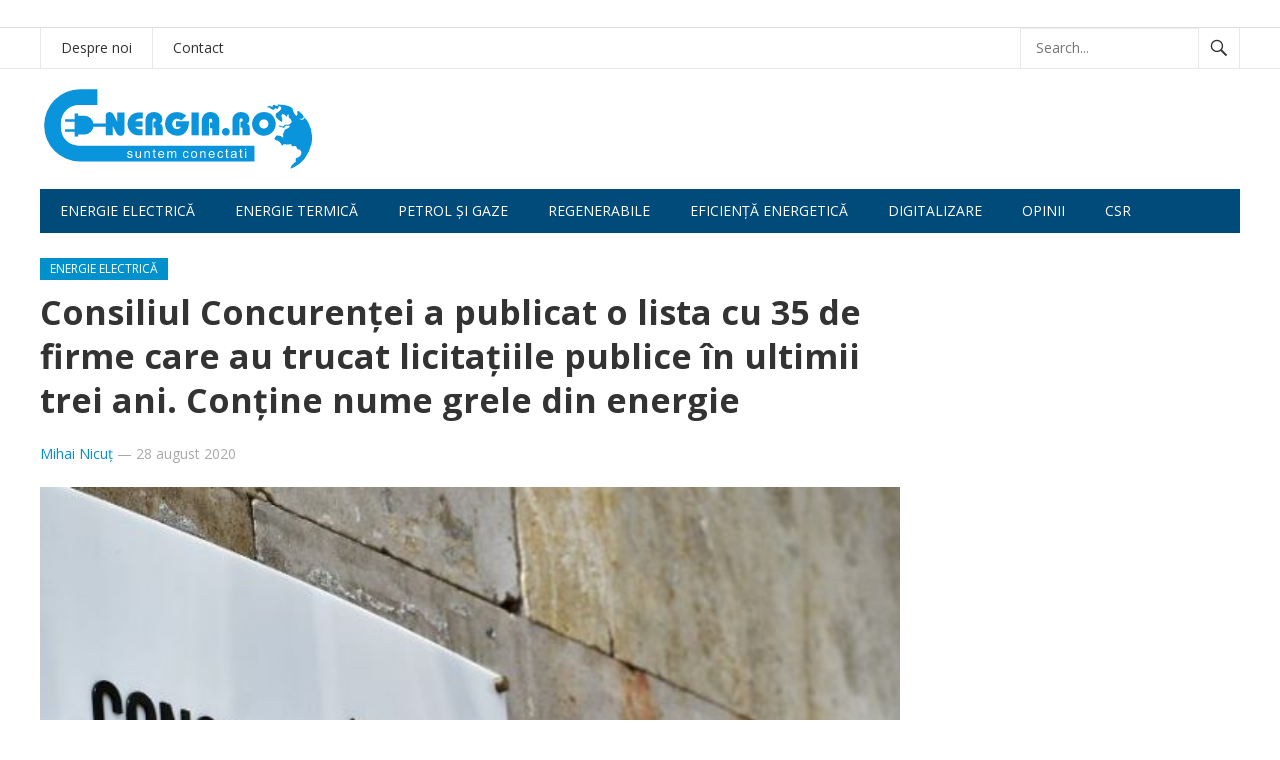

--- FILE ---
content_type: text/html; charset=UTF-8
request_url: https://e-nergia.ro/consiliul-concurentei-a-publicat-o-lista-cu-35-de-firme-care-au-trucat-licitatiile-publice-in-ultimii-trei-ani-contine-nume-grele-din-energie
body_size: 10336
content:
<!DOCTYPE html>
<html lang="ro-RO">
<head>
<meta charset="UTF-8">
<meta name="viewport" content="width=device-width, initial-scale=1">
<meta http-equiv="X-UA-Compatible" content="IE=edge">
<meta name="HandheldFriendly" content="true">
<link rel="profile" href="https://gmpg.org/xfn/11">

<link rel="canonical" href="https://e-nergia.ro/consiliul-concurentei-a-publicat-o-lista-cu-35-de-firme-care-au-trucat-licitatiile-publice-in-ultimii-trei-ani-contine-nume-grele-din-energie">
<link href="https://fonts.googleapis.com/css?family=Open+Sans:400,400i,700" rel="stylesheet">
	
<script async src="https://securepubads.g.doubleclick.net/tag/js/gpt.js"></script>

<script>
  window.googletag = window.googletag || {cmd: []};

  googletag.cmd.push(function() {

var billboardsizes = googletag.sizeMapping().addSize([1000, 600], [[970,250],[900,200],[728,90]]).addSize([0, 0], [[300, 251],[300,150],[300,100]]).build();

googletag.defineSlot('/96038750/E-nergia/Billboard_E-nergia', [[300, 251], [900, 200], [970, 250], [728, 90]], 'div-gpt-ad-1687446678924-0').defineSizeMapping(billboardsizes).addService(googletag.pubads());

    googletag.pubads().enableSingleRequest();

    googletag.pubads().collapseEmptyDivs();

    googletag.enableServices();

  });
</script>
	
	
	
<title>Consiliul Concurenţei a publicat o lista cu 35 de firme care au trucat licitaţiile publice în ultimii trei ani. Conține nume grele din energie &#8211; e-nergia</title>
<meta name='robots' content='max-image-preview:large' />
	<style>img:is([sizes="auto" i], [sizes^="auto," i]) { contain-intrinsic-size: 3000px 1500px }</style>
	<link rel="alternate" type="application/rss+xml" title="e-nergia &raquo; Flux" href="https://e-nergia.ro/feed" />
<script type="text/javascript">
/* <![CDATA[ */
window._wpemojiSettings = {"baseUrl":"https:\/\/s.w.org\/images\/core\/emoji\/16.0.1\/72x72\/","ext":".png","svgUrl":"https:\/\/s.w.org\/images\/core\/emoji\/16.0.1\/svg\/","svgExt":".svg","source":{"concatemoji":"https:\/\/e-nergia.ro\/wp-includes\/js\/wp-emoji-release.min.js?ver=6.8.3"}};
/*! This file is auto-generated */
!function(s,n){var o,i,e;function c(e){try{var t={supportTests:e,timestamp:(new Date).valueOf()};sessionStorage.setItem(o,JSON.stringify(t))}catch(e){}}function p(e,t,n){e.clearRect(0,0,e.canvas.width,e.canvas.height),e.fillText(t,0,0);var t=new Uint32Array(e.getImageData(0,0,e.canvas.width,e.canvas.height).data),a=(e.clearRect(0,0,e.canvas.width,e.canvas.height),e.fillText(n,0,0),new Uint32Array(e.getImageData(0,0,e.canvas.width,e.canvas.height).data));return t.every(function(e,t){return e===a[t]})}function u(e,t){e.clearRect(0,0,e.canvas.width,e.canvas.height),e.fillText(t,0,0);for(var n=e.getImageData(16,16,1,1),a=0;a<n.data.length;a++)if(0!==n.data[a])return!1;return!0}function f(e,t,n,a){switch(t){case"flag":return n(e,"\ud83c\udff3\ufe0f\u200d\u26a7\ufe0f","\ud83c\udff3\ufe0f\u200b\u26a7\ufe0f")?!1:!n(e,"\ud83c\udde8\ud83c\uddf6","\ud83c\udde8\u200b\ud83c\uddf6")&&!n(e,"\ud83c\udff4\udb40\udc67\udb40\udc62\udb40\udc65\udb40\udc6e\udb40\udc67\udb40\udc7f","\ud83c\udff4\u200b\udb40\udc67\u200b\udb40\udc62\u200b\udb40\udc65\u200b\udb40\udc6e\u200b\udb40\udc67\u200b\udb40\udc7f");case"emoji":return!a(e,"\ud83e\udedf")}return!1}function g(e,t,n,a){var r="undefined"!=typeof WorkerGlobalScope&&self instanceof WorkerGlobalScope?new OffscreenCanvas(300,150):s.createElement("canvas"),o=r.getContext("2d",{willReadFrequently:!0}),i=(o.textBaseline="top",o.font="600 32px Arial",{});return e.forEach(function(e){i[e]=t(o,e,n,a)}),i}function t(e){var t=s.createElement("script");t.src=e,t.defer=!0,s.head.appendChild(t)}"undefined"!=typeof Promise&&(o="wpEmojiSettingsSupports",i=["flag","emoji"],n.supports={everything:!0,everythingExceptFlag:!0},e=new Promise(function(e){s.addEventListener("DOMContentLoaded",e,{once:!0})}),new Promise(function(t){var n=function(){try{var e=JSON.parse(sessionStorage.getItem(o));if("object"==typeof e&&"number"==typeof e.timestamp&&(new Date).valueOf()<e.timestamp+604800&&"object"==typeof e.supportTests)return e.supportTests}catch(e){}return null}();if(!n){if("undefined"!=typeof Worker&&"undefined"!=typeof OffscreenCanvas&&"undefined"!=typeof URL&&URL.createObjectURL&&"undefined"!=typeof Blob)try{var e="postMessage("+g.toString()+"("+[JSON.stringify(i),f.toString(),p.toString(),u.toString()].join(",")+"));",a=new Blob([e],{type:"text/javascript"}),r=new Worker(URL.createObjectURL(a),{name:"wpTestEmojiSupports"});return void(r.onmessage=function(e){c(n=e.data),r.terminate(),t(n)})}catch(e){}c(n=g(i,f,p,u))}t(n)}).then(function(e){for(var t in e)n.supports[t]=e[t],n.supports.everything=n.supports.everything&&n.supports[t],"flag"!==t&&(n.supports.everythingExceptFlag=n.supports.everythingExceptFlag&&n.supports[t]);n.supports.everythingExceptFlag=n.supports.everythingExceptFlag&&!n.supports.flag,n.DOMReady=!1,n.readyCallback=function(){n.DOMReady=!0}}).then(function(){return e}).then(function(){var e;n.supports.everything||(n.readyCallback(),(e=n.source||{}).concatemoji?t(e.concatemoji):e.wpemoji&&e.twemoji&&(t(e.twemoji),t(e.wpemoji)))}))}((window,document),window._wpemojiSettings);
/* ]]> */
</script>
<style id='wp-emoji-styles-inline-css' type='text/css'>

	img.wp-smiley, img.emoji {
		display: inline !important;
		border: none !important;
		box-shadow: none !important;
		height: 1em !important;
		width: 1em !important;
		margin: 0 0.07em !important;
		vertical-align: -0.1em !important;
		background: none !important;
		padding: 0 !important;
	}
</style>
<link rel='stylesheet' id='wp-block-library-css' href='https://e-nergia.ro/wp-includes/css/dist/block-library/style.min.css?ver=6.8.3' type='text/css' media='all' />
<style id='classic-theme-styles-inline-css' type='text/css'>
/*! This file is auto-generated */
.wp-block-button__link{color:#fff;background-color:#32373c;border-radius:9999px;box-shadow:none;text-decoration:none;padding:calc(.667em + 2px) calc(1.333em + 2px);font-size:1.125em}.wp-block-file__button{background:#32373c;color:#fff;text-decoration:none}
</style>
<style id='global-styles-inline-css' type='text/css'>
:root{--wp--preset--aspect-ratio--square: 1;--wp--preset--aspect-ratio--4-3: 4/3;--wp--preset--aspect-ratio--3-4: 3/4;--wp--preset--aspect-ratio--3-2: 3/2;--wp--preset--aspect-ratio--2-3: 2/3;--wp--preset--aspect-ratio--16-9: 16/9;--wp--preset--aspect-ratio--9-16: 9/16;--wp--preset--color--black: #000000;--wp--preset--color--cyan-bluish-gray: #abb8c3;--wp--preset--color--white: #ffffff;--wp--preset--color--pale-pink: #f78da7;--wp--preset--color--vivid-red: #cf2e2e;--wp--preset--color--luminous-vivid-orange: #ff6900;--wp--preset--color--luminous-vivid-amber: #fcb900;--wp--preset--color--light-green-cyan: #7bdcb5;--wp--preset--color--vivid-green-cyan: #00d084;--wp--preset--color--pale-cyan-blue: #8ed1fc;--wp--preset--color--vivid-cyan-blue: #0693e3;--wp--preset--color--vivid-purple: #9b51e0;--wp--preset--gradient--vivid-cyan-blue-to-vivid-purple: linear-gradient(135deg,rgba(6,147,227,1) 0%,rgb(155,81,224) 100%);--wp--preset--gradient--light-green-cyan-to-vivid-green-cyan: linear-gradient(135deg,rgb(122,220,180) 0%,rgb(0,208,130) 100%);--wp--preset--gradient--luminous-vivid-amber-to-luminous-vivid-orange: linear-gradient(135deg,rgba(252,185,0,1) 0%,rgba(255,105,0,1) 100%);--wp--preset--gradient--luminous-vivid-orange-to-vivid-red: linear-gradient(135deg,rgba(255,105,0,1) 0%,rgb(207,46,46) 100%);--wp--preset--gradient--very-light-gray-to-cyan-bluish-gray: linear-gradient(135deg,rgb(238,238,238) 0%,rgb(169,184,195) 100%);--wp--preset--gradient--cool-to-warm-spectrum: linear-gradient(135deg,rgb(74,234,220) 0%,rgb(151,120,209) 20%,rgb(207,42,186) 40%,rgb(238,44,130) 60%,rgb(251,105,98) 80%,rgb(254,248,76) 100%);--wp--preset--gradient--blush-light-purple: linear-gradient(135deg,rgb(255,206,236) 0%,rgb(152,150,240) 100%);--wp--preset--gradient--blush-bordeaux: linear-gradient(135deg,rgb(254,205,165) 0%,rgb(254,45,45) 50%,rgb(107,0,62) 100%);--wp--preset--gradient--luminous-dusk: linear-gradient(135deg,rgb(255,203,112) 0%,rgb(199,81,192) 50%,rgb(65,88,208) 100%);--wp--preset--gradient--pale-ocean: linear-gradient(135deg,rgb(255,245,203) 0%,rgb(182,227,212) 50%,rgb(51,167,181) 100%);--wp--preset--gradient--electric-grass: linear-gradient(135deg,rgb(202,248,128) 0%,rgb(113,206,126) 100%);--wp--preset--gradient--midnight: linear-gradient(135deg,rgb(2,3,129) 0%,rgb(40,116,252) 100%);--wp--preset--font-size--small: 13px;--wp--preset--font-size--medium: 20px;--wp--preset--font-size--large: 36px;--wp--preset--font-size--x-large: 42px;--wp--preset--spacing--20: 0.44rem;--wp--preset--spacing--30: 0.67rem;--wp--preset--spacing--40: 1rem;--wp--preset--spacing--50: 1.5rem;--wp--preset--spacing--60: 2.25rem;--wp--preset--spacing--70: 3.38rem;--wp--preset--spacing--80: 5.06rem;--wp--preset--shadow--natural: 6px 6px 9px rgba(0, 0, 0, 0.2);--wp--preset--shadow--deep: 12px 12px 50px rgba(0, 0, 0, 0.4);--wp--preset--shadow--sharp: 6px 6px 0px rgba(0, 0, 0, 0.2);--wp--preset--shadow--outlined: 6px 6px 0px -3px rgba(255, 255, 255, 1), 6px 6px rgba(0, 0, 0, 1);--wp--preset--shadow--crisp: 6px 6px 0px rgba(0, 0, 0, 1);}:where(.is-layout-flex){gap: 0.5em;}:where(.is-layout-grid){gap: 0.5em;}body .is-layout-flex{display: flex;}.is-layout-flex{flex-wrap: wrap;align-items: center;}.is-layout-flex > :is(*, div){margin: 0;}body .is-layout-grid{display: grid;}.is-layout-grid > :is(*, div){margin: 0;}:where(.wp-block-columns.is-layout-flex){gap: 2em;}:where(.wp-block-columns.is-layout-grid){gap: 2em;}:where(.wp-block-post-template.is-layout-flex){gap: 1.25em;}:where(.wp-block-post-template.is-layout-grid){gap: 1.25em;}.has-black-color{color: var(--wp--preset--color--black) !important;}.has-cyan-bluish-gray-color{color: var(--wp--preset--color--cyan-bluish-gray) !important;}.has-white-color{color: var(--wp--preset--color--white) !important;}.has-pale-pink-color{color: var(--wp--preset--color--pale-pink) !important;}.has-vivid-red-color{color: var(--wp--preset--color--vivid-red) !important;}.has-luminous-vivid-orange-color{color: var(--wp--preset--color--luminous-vivid-orange) !important;}.has-luminous-vivid-amber-color{color: var(--wp--preset--color--luminous-vivid-amber) !important;}.has-light-green-cyan-color{color: var(--wp--preset--color--light-green-cyan) !important;}.has-vivid-green-cyan-color{color: var(--wp--preset--color--vivid-green-cyan) !important;}.has-pale-cyan-blue-color{color: var(--wp--preset--color--pale-cyan-blue) !important;}.has-vivid-cyan-blue-color{color: var(--wp--preset--color--vivid-cyan-blue) !important;}.has-vivid-purple-color{color: var(--wp--preset--color--vivid-purple) !important;}.has-black-background-color{background-color: var(--wp--preset--color--black) !important;}.has-cyan-bluish-gray-background-color{background-color: var(--wp--preset--color--cyan-bluish-gray) !important;}.has-white-background-color{background-color: var(--wp--preset--color--white) !important;}.has-pale-pink-background-color{background-color: var(--wp--preset--color--pale-pink) !important;}.has-vivid-red-background-color{background-color: var(--wp--preset--color--vivid-red) !important;}.has-luminous-vivid-orange-background-color{background-color: var(--wp--preset--color--luminous-vivid-orange) !important;}.has-luminous-vivid-amber-background-color{background-color: var(--wp--preset--color--luminous-vivid-amber) !important;}.has-light-green-cyan-background-color{background-color: var(--wp--preset--color--light-green-cyan) !important;}.has-vivid-green-cyan-background-color{background-color: var(--wp--preset--color--vivid-green-cyan) !important;}.has-pale-cyan-blue-background-color{background-color: var(--wp--preset--color--pale-cyan-blue) !important;}.has-vivid-cyan-blue-background-color{background-color: var(--wp--preset--color--vivid-cyan-blue) !important;}.has-vivid-purple-background-color{background-color: var(--wp--preset--color--vivid-purple) !important;}.has-black-border-color{border-color: var(--wp--preset--color--black) !important;}.has-cyan-bluish-gray-border-color{border-color: var(--wp--preset--color--cyan-bluish-gray) !important;}.has-white-border-color{border-color: var(--wp--preset--color--white) !important;}.has-pale-pink-border-color{border-color: var(--wp--preset--color--pale-pink) !important;}.has-vivid-red-border-color{border-color: var(--wp--preset--color--vivid-red) !important;}.has-luminous-vivid-orange-border-color{border-color: var(--wp--preset--color--luminous-vivid-orange) !important;}.has-luminous-vivid-amber-border-color{border-color: var(--wp--preset--color--luminous-vivid-amber) !important;}.has-light-green-cyan-border-color{border-color: var(--wp--preset--color--light-green-cyan) !important;}.has-vivid-green-cyan-border-color{border-color: var(--wp--preset--color--vivid-green-cyan) !important;}.has-pale-cyan-blue-border-color{border-color: var(--wp--preset--color--pale-cyan-blue) !important;}.has-vivid-cyan-blue-border-color{border-color: var(--wp--preset--color--vivid-cyan-blue) !important;}.has-vivid-purple-border-color{border-color: var(--wp--preset--color--vivid-purple) !important;}.has-vivid-cyan-blue-to-vivid-purple-gradient-background{background: var(--wp--preset--gradient--vivid-cyan-blue-to-vivid-purple) !important;}.has-light-green-cyan-to-vivid-green-cyan-gradient-background{background: var(--wp--preset--gradient--light-green-cyan-to-vivid-green-cyan) !important;}.has-luminous-vivid-amber-to-luminous-vivid-orange-gradient-background{background: var(--wp--preset--gradient--luminous-vivid-amber-to-luminous-vivid-orange) !important;}.has-luminous-vivid-orange-to-vivid-red-gradient-background{background: var(--wp--preset--gradient--luminous-vivid-orange-to-vivid-red) !important;}.has-very-light-gray-to-cyan-bluish-gray-gradient-background{background: var(--wp--preset--gradient--very-light-gray-to-cyan-bluish-gray) !important;}.has-cool-to-warm-spectrum-gradient-background{background: var(--wp--preset--gradient--cool-to-warm-spectrum) !important;}.has-blush-light-purple-gradient-background{background: var(--wp--preset--gradient--blush-light-purple) !important;}.has-blush-bordeaux-gradient-background{background: var(--wp--preset--gradient--blush-bordeaux) !important;}.has-luminous-dusk-gradient-background{background: var(--wp--preset--gradient--luminous-dusk) !important;}.has-pale-ocean-gradient-background{background: var(--wp--preset--gradient--pale-ocean) !important;}.has-electric-grass-gradient-background{background: var(--wp--preset--gradient--electric-grass) !important;}.has-midnight-gradient-background{background: var(--wp--preset--gradient--midnight) !important;}.has-small-font-size{font-size: var(--wp--preset--font-size--small) !important;}.has-medium-font-size{font-size: var(--wp--preset--font-size--medium) !important;}.has-large-font-size{font-size: var(--wp--preset--font-size--large) !important;}.has-x-large-font-size{font-size: var(--wp--preset--font-size--x-large) !important;}
:where(.wp-block-post-template.is-layout-flex){gap: 1.25em;}:where(.wp-block-post-template.is-layout-grid){gap: 1.25em;}
:where(.wp-block-columns.is-layout-flex){gap: 2em;}:where(.wp-block-columns.is-layout-grid){gap: 2em;}
:root :where(.wp-block-pullquote){font-size: 1.5em;line-height: 1.6;}
</style>
<link rel='stylesheet' id='newsnow-style-css' href='https://e-nergia.ro/wp-content/themes/newsnow/style.css?ver=29' type='text/css' media='all' />
<link rel='stylesheet' id='genericons-style-css' href='https://e-nergia.ro/wp-content/themes/newsnow/genericons/genericons.css?ver=6.8.3' type='text/css' media='all' />
<link rel='stylesheet' id='responsive-style-css' href='https://e-nergia.ro/wp-content/themes/newsnow/responsive.css?ver=29' type='text/css' media='all' />
<script type="text/javascript" src="https://e-nergia.ro/wp-includes/js/jquery/jquery.min.js?ver=3.7.1" id="jquery-core-js"></script>
<script type="text/javascript" src="https://e-nergia.ro/wp-includes/js/jquery/jquery-migrate.min.js?ver=3.4.1" id="jquery-migrate-js"></script>
<link rel="https://api.w.org/" href="https://e-nergia.ro/wp-json/" /><link rel="alternate" title="JSON" type="application/json" href="https://e-nergia.ro/wp-json/wp/v2/posts/15996" /><link rel="EditURI" type="application/rsd+xml" title="RSD" href="https://e-nergia.ro/xmlrpc.php?rsd" />
<meta name="generator" content="WordPress 6.8.3" />
<link rel="canonical" href="https://e-nergia.ro/consiliul-concurentei-a-publicat-o-lista-cu-35-de-firme-care-au-trucat-licitatiile-publice-in-ultimii-trei-ani-contine-nume-grele-din-energie" />
<link rel='shortlink' href='https://e-nergia.ro/?p=15996' />
<link rel="alternate" title="oEmbed (JSON)" type="application/json+oembed" href="https://e-nergia.ro/wp-json/oembed/1.0/embed?url=https%3A%2F%2Fe-nergia.ro%2Fconsiliul-concurentei-a-publicat-o-lista-cu-35-de-firme-care-au-trucat-licitatiile-publice-in-ultimii-trei-ani-contine-nume-grele-din-energie" />
<link rel="alternate" title="oEmbed (XML)" type="text/xml+oembed" href="https://e-nergia.ro/wp-json/oembed/1.0/embed?url=https%3A%2F%2Fe-nergia.ro%2Fconsiliul-concurentei-a-publicat-o-lista-cu-35-de-firme-care-au-trucat-licitatiile-publice-in-ultimii-trei-ani-contine-nume-grele-din-energie&#038;format=xml" />
<meta name="generator" content="webp-uploads 2.6.0">
		<style type="text/css" id="wp-custom-css">
			.comments-link, .entry-comment {display:none;}		</style>
		
<style type="text/css" media="all">
	body,
	.breadcrumbs h3,
	.section-header h3,
	label,
	input,
	input[type="text"],
	input[type="email"],
	input[type="url"],
	input[type="search"],
	input[type="password"],
	textarea,
	button,
	.btn,
	input[type="submit"],
	input[type="reset"],
	input[type="button"],
	table,
	.sidebar .widget_ad .widget-title,
	.site-footer .widget_ad .widget-title {
		font-family: "Open Sans", "Helvetica Neue", Helvetica, Arial, sans-serif;
	}
	h1,h2,h3,h4,h5,h6 {
		font-family: "Open Sans", "Helvetica Neue", Helvetica, Arial, sans-serif;
	}
	a,
	a:visited,
	.sf-menu ul li li a:hover,
	.sf-menu li.sfHover li a:hover,
	#primary-menu li a:hover,
	#primary-menu li.current-menu-item a,
	#primary-menu li li a:hover,
	#primary-menu li li.current-menu-item a:hover,
	#secondary-menu li li a:hover,
	.entry-meta a,
	.edit-link a,
	.comment-reply-title small a:hover,
	.entry-content a,
	.entry-content a:visited,
	.page-content a,
	.page-content a:visited,
	.pagination .page-numbers.current,
	#latest-content h3,
	.content-block .section-heading h3 a,
	.content-block .section-heading h3 a:visited,
	.header-search .search-submit:hover {
		color: #0091cd;
	}	
	a:hover,
	.site-title a:hover,
	.mobile-menu ul li a:hover,
	.pagination .page-numbers:hover,	
	.sidebar .widget a:hover,
	.site-footer .widget a:hover,
	.sidebar .widget ul li a:hover,
	.site-footer .widget ul li a:hover,
	.entry-related .hentry .entry-title a:hover,
	.author-box .author-name span a:hover,
	.entry-tags .tag-links a:hover:before,
	.widget_tag_cloud .tagcloud a:hover:before,
	.entry-content a:hover,
	.page-content a:hover,
	.content-block .section-heading h3 a:hover,
	.content-block .section-heading .section-more-link a:hover,
	.entry-meta .entry-comment a:hover,
	.entry-title a:hover,
	.page-content ul li:before,
	.entry-content ul li:before {
		color: #ff0000;
	}
	.mobile-menu-icon .menu-icon-close,
	.mobile-menu-icon .menu-icon-open,
	.widget_newsletter form input[type="submit"],
	.widget_newsletter form input[type="button"],
	.widget_newsletter form button,
	.more-button a,
	.more-button a:hover,
	.entry-header .entry-category-icon a,
	#secondary-menu li.current-menu-item a,
	#secondary-menu li.sfHover a,
	#secondary-menu li a:hover {
		background-color: #0091cd;
	}
	#secondary-bar,
	button,
	.btn,
	input[type="submit"],
	input[type="reset"],
	input[type="button"],
	button:hover,
	.btn:hover,
	input[type="reset"]:hover,
	input[type="submit"]:hover,
	input[type="button"]:hover {
		background-color: #004b79;
	}
</style>

<script async src="https://pagead2.googlesyndication.com/pagead/js/adsbygoogle.js"></script>
<script>
  (adsbygoogle = window.adsbygoogle || []).push({
    google_ad_client: "ca-pub-7388840917381955",
    enable_page_level_ads: true
  });
</script>

</head>

<body class="wp-singular post-template-default single single-post postid-15996 single-format-standard wp-theme-newsnow group-blog">

<div id="page" class="site">
	
<div class="banner">
	
	<div id="media_image-47" class="widget widget_media_image"><a href="https://parapet.ro/"><img width="800" height="250" src="https://e-nergia.ro/wp-content/uploads/2025/08/Banner-E-nergia-800-x-250.avif" class="image wp-image-42918  attachment-800x250 size-800x250" alt="" style="max-width: 100%; height: auto;" decoding="async" fetchpriority="high" srcset="https://e-nergia.ro/wp-content/uploads/2025/08/Banner-E-nergia-800-x-250.avif 1600w, https://e-nergia.ro/wp-content/uploads/2025/08/Banner-E-nergia-800-x-250-320x100.avif 320w, https://e-nergia.ro/wp-content/uploads/2025/08/Banner-E-nergia-800-x-250-640x200.avif 640w" sizes="640px" /></a></div><div id="custom_html-22" class="widget_text widget widget_custom_html"><div class="textwidget custom-html-widget"><!-- /96038750/E-nergia/Billboard_E-nergia -->

<div id='div-gpt-ad-1687446678924-0' style='min-width: 300px; min-height: 90px; margin:0 auto; text-align:center;max-width:970px;'>

  <script>

    googletag.cmd.push(function() { googletag.display('div-gpt-ad-1687446678924-0'); });

  </script>

</div></div></div>	</div>	


	
<style>
	.banner {display:block;text-align:center;margin:0 auto;}
@media screen and (orientation:landscape) {
.desktop {display:block;}
.mobile {display:none;}
}

@media screen and (orientation:portrait) {
.desktop {display:none;}
.mobile {display:block;}
}
</style>

	<header id="masthead" class="site-header clear">
		<!-- banner -->
<div style="width:100%;border-bottom:1px solid #ddd;margin:0 auto;text-align:center;">
		
		</div>

		<div id="primary-bar">

			<div class="container">

			<nav id="primary-nav" class="main-navigation">

				<div class="menu-bottom-navigation-bar-container"><ul id="primary-menu" class="sf-menu"><li id="menu-item-12135" class="menu-item menu-item-type-post_type menu-item-object-page menu-item-12135"><a href="https://e-nergia.ro/despre">Despre noi</a></li>
<li id="menu-item-12134" class="menu-item menu-item-type-post_type menu-item-object-page menu-item-12134"><a href="https://e-nergia.ro/contact">Contact</a></li>
</ul></div>
			</nav><!-- #primary-nav -->	

			
				<div class="header-search">
					<form id="searchform" method="get" action="https://e-nergia.ro/">
						<input type="search" name="s" class="search-input" placeholder="Search..." autocomplete="off">
						<button type="submit" class="search-submit"><span class="genericon genericon-search"></span></button>		
					</form>
				</div><!-- .header-search -->

			
			</div><!-- .container -->

		</div><!-- #primary-bar -->	

		<div class="site-start clear">

			<div class="container">
				


			<div class="site-branding">

								
				<div id="logo">
					<span class="helper"></span>
					<a href="https://e-nergia.ro/" rel="home">
						<img src="/energia.svg" alt=""/>
					</a>
				</div><!-- #logo -->

				
			</div><!-- .site-branding -->

			
			<span class="mobile-menu-icon">
				<span class="menu-icon-open">Menu</span>
				<span class="menu-icon-close"><span class="genericon genericon-close"></span></span>		
			</span>	
			
			</div><!-- .container -->

		</div><!-- .site-start -->

		<div id="secondary-bar" class="container clear">

			<div class="container">

			<nav id="secondary-nav" class="secondary-navigation">

				<div class="menu-top-navigation-bar-container"><ul id="secondary-menu" class="sf-menu"><li id="menu-item-5291" class="menu-item menu-item-type-taxonomy menu-item-object-category current-post-ancestor current-menu-parent current-post-parent menu-item-5291"><a href="https://e-nergia.ro/category/energie-electrica">Energie electrică</a></li>
<li id="menu-item-5292" class="menu-item menu-item-type-taxonomy menu-item-object-category menu-item-5292"><a href="https://e-nergia.ro/category/energie-termica">Energie termică</a></li>
<li id="menu-item-5284" class="menu-item menu-item-type-taxonomy menu-item-object-category menu-item-5284"><a href="https://e-nergia.ro/category/petrol-si-gaze">Petrol și gaze</a></li>
<li id="menu-item-5285" class="menu-item menu-item-type-taxonomy menu-item-object-category menu-item-5285"><a href="https://e-nergia.ro/category/regenerabile">Regenerabile</a></li>
<li id="menu-item-33028" class="menu-item menu-item-type-taxonomy menu-item-object-category menu-item-33028"><a href="https://e-nergia.ro/category/eficienta">Eficiență energetică</a></li>
<li id="menu-item-12930" class="menu-item menu-item-type-taxonomy menu-item-object-category menu-item-12930"><a href="https://e-nergia.ro/category/digitalizare">Digitalizare</a></li>
<li id="menu-item-16298" class="menu-item menu-item-type-taxonomy menu-item-object-category menu-item-16298"><a href="https://e-nergia.ro/category/comentarii">Opinii</a></li>
<li id="menu-item-10460" class="menu-item menu-item-type-taxonomy menu-item-object-category menu-item-10460"><a href="https://e-nergia.ro/category/csr">CSR</a></li>
</ul></div>
			</nav><!-- #secondary-nav -->

			</div><!-- .container -->				

		</div><!-- .secondary-bar -->

		<div class="mobile-menu clear">

			<div class="container">

			<div class="menu-left"><h3> </h3><div class="menu-bottom-navigation-bar-container"><ul id="primary-mobile-menu" class=""><li class="menu-item menu-item-type-post_type menu-item-object-page menu-item-12135"><a href="https://e-nergia.ro/despre">Despre noi</a></li>
<li class="menu-item menu-item-type-post_type menu-item-object-page menu-item-12134"><a href="https://e-nergia.ro/contact">Contact</a></li>
</ul></div></div><div class="menu-right"><h3>Secțiuni</h3><div class="menu-top-navigation-bar-container"><ul id="secondary-mobile-menu" class=""><li class="menu-item menu-item-type-taxonomy menu-item-object-category current-post-ancestor current-menu-parent current-post-parent menu-item-5291"><a href="https://e-nergia.ro/category/energie-electrica">Energie electrică</a></li>
<li class="menu-item menu-item-type-taxonomy menu-item-object-category menu-item-5292"><a href="https://e-nergia.ro/category/energie-termica">Energie termică</a></li>
<li class="menu-item menu-item-type-taxonomy menu-item-object-category menu-item-5284"><a href="https://e-nergia.ro/category/petrol-si-gaze">Petrol și gaze</a></li>
<li class="menu-item menu-item-type-taxonomy menu-item-object-category menu-item-5285"><a href="https://e-nergia.ro/category/regenerabile">Regenerabile</a></li>
<li class="menu-item menu-item-type-taxonomy menu-item-object-category menu-item-33028"><a href="https://e-nergia.ro/category/eficienta">Eficiență energetică</a></li>
<li class="menu-item menu-item-type-taxonomy menu-item-object-category menu-item-12930"><a href="https://e-nergia.ro/category/digitalizare">Digitalizare</a></li>
<li class="menu-item menu-item-type-taxonomy menu-item-object-category menu-item-16298"><a href="https://e-nergia.ro/category/comentarii">Opinii</a></li>
<li class="menu-item menu-item-type-taxonomy menu-item-object-category menu-item-10460"><a href="https://e-nergia.ro/category/csr">CSR</a></li>
</ul></div></div>
			</div><!-- .container -->

		</div><!-- .mobile-menu -->	

					
			<span class="search-icon">
				<span class="genericon genericon-search"></span>
				<span class="genericon genericon-close"></span>			
			</span>

								

	</header><!-- #masthead -->

	<div id="content" class="site-content container clear">

	<div id="primary" class="content-area">

		<main id="main" class="site-main" >
			
		
<article id="post-15996" class="post-15996 post type-post status-publish format-standard has-post-thumbnail hentry category-energie-electrica tag-consiliul-concurenei">
	<header class="entry-header clear">
	
		<div class="entry-category-icon"><a href="https://e-nergia.ro/category/energie-electrica" title="View all posts in Energie electrică" >Energie electrică</a> </div>

		<h1 class="entry-title">Consiliul Concurenţei a publicat o lista cu 35 de firme care au trucat licitaţiile publice în ultimii trei ani. Conține nume grele din energie</h1>
		<div class="entry-meta clear">

	<span class="entry-author"><a href="https://e-nergia.ro/author/mihai-nicut" title="Articole de Mihai Nicuț" rel="author">Mihai Nicuț</a> &#8212; </span> 
	<span class="entry-date">28 august 2020</span>

	<span class='entry-comment'><span class="comments-link">comments off</span></span>
	
</div><!-- .entry-meta -->
		
	</header><!-- .entry-header -->

	<div class="entry-content">
		<img width="570" height="428" src="https://e-nergia.ro/wp-content/uploads/2020/08/cc.jpeg" class="attachment-single_thumb size-single_thumb wp-post-image" alt="" decoding="async" srcset="https://e-nergia.ro/wp-content/uploads/2020/08/cc.jpeg 570w, https://e-nergia.ro/wp-content/uploads/2020/08/cc-240x180.webp 240w, https://e-nergia.ro/wp-content/uploads/2020/08/cc-479x360.webp 479w" sizes="640px" />	
		<div id="in_3" class="news-row offsetPaddingLeft"><strong>Consiliul Concurenţei a publicat pe pagina sa de internet, pentru prima dată, lista neagră a firmelor care au fost implicate în investigaţii privind trucarea unor licitaţii publice, printre numele cele mai cunoscute fiind Siveco, Energobit, Electrica sau Electromagnetica, scrie Agerpres.</strong></div>
<div>
<div></div>
<div id="in_3" class="news-row offsetPaddingLeft">Lista conţine un număr de 35 de companii care au fost implicate în investigaţii privind trucarea de licitaţii, deciziile de sancţionare din ultimii trei ani, precum şi menţiuni cu privire la modalitatea de cooperare a acestora cu autoritatea naţională de concurenţă.</div>
<div id="news-item3" class="out news-item-content">
<div class="p15 pt0">
<p>Cel mai recent caz, încheiat anul trecut, a fost cel în care Siveco România şi Intrarom au fost sancţionate pentru încălcarea Tratatului de aderare la UE prin practici concertate de împărţire a pieţei în cazul unei licitaţii organizate de APIA.</p>
<p>Alte companii mari de pe lista neagră sunt Electromagnetica, Energobit, Electrica, Condmag, Cis-Gaz, Armax sau Vesta Investment.</p>
<p>Instituţia de concurenţă a decis să publice această listă pentru a veni în sprijinul autorităţilor care fac evaluarea, potrivit unui comunicat remis, miercuri, AGERPRES.</p>
<p>Consiliul Concurenţei şi Agenţia Naţională pentru Achiziţii Publice (ANAP) au anunţat, tot miercuri, că au elaborat un document, &#8222;Opinie comună&#8221;, care clarifică modalităţile prin care o companie care a fost sancţionată pentru participarea la o înţelegere de tip cartel vizând trucarea de licitaţii poate fi reabilitată dacă se află în situaţia de a fi exclusă de la o procedură de atribuire.</p>
<p>Astfel, compania poate prezenta autorităţii contractante decizii emise de Consiliul Concurenţei în ultimii trei ani care dovedesc că a colaborat cu instituţia prin aplicarea la politica de clemenţă şi/sau recunoaştere a faptei anticoncurenţiale, precum şi dovezi privind elaborarea şi implementarea unui program de conformare cu legislaţia din domeniul concurenţei, în concordanţă cu Ghidul privind conformarea cu regulile de concurenţă.</p>
<p>În acelaşi timp, autorităţile contractante au libertatea de a evalua de la caz la caz măsurile luate de operatorii economici şi dovezile prezentate de aceştia.</p>
</div>
</div>
</div>
	</div><!-- .entry-content -->


</article><!-- #post-## -->
<a href="https://www.facebook.com/sharer/sharer.php?u=https://e-nergia.ro/consiliul-concurentei-a-publicat-o-lista-cu-35-de-firme-care-au-trucat-licitatiile-publice-in-ultimii-trei-ani-contine-nume-grele-din-energie" target="_blank" class="share" style="display:block; width:100%; height:30px; margin:20px 0; background:#4267b2; color:white; text-align:center; line-height:30px; text-decoration:none; font-family:Open Sans, sans-serif; border-radius:5px;">Distribuie pe Facebook</a>
			
	<div class="banner">		
		<div id="custom_html-24" class="widget_text widget widget_custom_html"><div class="textwidget custom-html-widget"><br/></div></div><div id="media_image-22" class="widget widget_media_image"><a href="https://www.omvpetrom.com/ro/media/campanii?utm_source=e-nergia.ro&#038;utm_medium=standard&#038;utm_campaign=campanie_OMVCorporateBuildingforHomeflight12026"><img width="792" height="204" src="https://e-nergia.ro/wp-content/uploads/2026/01/OMV-Petrom_ND_970x250px-1.avif" class="image wp-image-45194  attachment-792x204 size-792x204" alt="" style="max-width: 100%; height: auto;" decoding="async" srcset="https://e-nergia.ro/wp-content/uploads/2026/01/OMV-Petrom_ND_970x250px-1.avif 970w, https://e-nergia.ro/wp-content/uploads/2026/01/OMV-Petrom_ND_970x250px-1-320x82.avif 320w, https://e-nergia.ro/wp-content/uploads/2026/01/OMV-Petrom_ND_970x250px-1-640x165.avif 640w" sizes="640px" /></a></div><div id="media_image-36" class="widget widget_media_image"><a href="https://enevogroup.com/"><img width="792" height="232" src="https://e-nergia.ro/wp-content/uploads/2025/07/Banner-ENEVO-Group-energia-792x232-Final-png.avif" class="image wp-image-42144  attachment-full size-full" alt="" style="max-width: 100%; height: auto;" decoding="async" loading="lazy" srcset="https://e-nergia.ro/wp-content/uploads/2025/07/Banner-ENEVO-Group-energia-792x232-Final-png.avif 792w, https://e-nergia.ro/wp-content/uploads/2025/07/Banner-ENEVO-Group-energia-792x232-Final-320x94.avif 320w, https://e-nergia.ro/wp-content/uploads/2025/07/Banner-ENEVO-Group-energia-792x232-Final-640x187.avif 640w" sizes="auto, 640px" /></a></div><div id="media_image-49" class="widget widget_media_image"><a href="https://enery.energy/ro/epo/"><img width="792" height="204" src="https://e-nergia.ro/wp-content/uploads/2025/11/RO_Online-Banner-792-x-204_E-nergia.avif" class="image wp-image-43985  attachment-full size-full" alt="" style="max-width: 100%; height: auto;" decoding="async" loading="lazy" srcset="https://e-nergia.ro/wp-content/uploads/2025/11/RO_Online-Banner-792-x-204_E-nergia.avif 792w, https://e-nergia.ro/wp-content/uploads/2025/11/RO_Online-Banner-792-x-204_E-nergia-320x82.avif 320w, https://e-nergia.ro/wp-content/uploads/2025/11/RO_Online-Banner-792-x-204_E-nergia-640x165.avif 640w" sizes="auto, 640px" /></a></div><div id="media_image-50" class="widget widget_media_image"><a href="https://adrem.ro/"><img width="792" height="232" src="https://e-nergia.ro/wp-content/uploads/2025/10/Banner-Adrem-792x232-1.avif" class="image wp-image-43939  attachment-800x234 size-800x234" alt="" style="max-width: 100%; height: auto;" decoding="async" loading="lazy" srcset="https://e-nergia.ro/wp-content/uploads/2025/10/Banner-Adrem-792x232-1.avif 792w, https://e-nergia.ro/wp-content/uploads/2025/10/Banner-Adrem-792x232-1-320x94.avif 320w, https://e-nergia.ro/wp-content/uploads/2025/10/Banner-Adrem-792x232-1-640x187.avif 640w" sizes="auto, 640px" /></a></div><div id="media_image-16" class="widget widget_media_image"><a href="https://ro.met.com/"><img width="792" height="232" src="https://e-nergia.ro/wp-content/uploads/2023/07/MET_Banner_Europe_792x232_02.1.jpg" class="image wp-image-30241  attachment-full size-full" alt="" style="max-width: 100%; height: auto;" decoding="async" loading="lazy" srcset="https://e-nergia.ro/wp-content/uploads/2023/07/MET_Banner_Europe_792x232_02.1.jpg 792w, https://e-nergia.ro/wp-content/uploads/2023/07/MET_Banner_Europe_792x232_02.1-320x94.webp 320w, https://e-nergia.ro/wp-content/uploads/2023/07/MET_Banner_Europe_792x232_02.1-640x187.webp 640w" sizes="auto, 640px" /></a></div>	
			</div>



		</main><!-- #main -->
	</div><!-- #primary -->


<aside id="secondary" class="widget-area sidebar">


	<div id="media_image-40" class="widget widget_media_image"><a href="https://www.omvpetrom.com/ro/media/campanii?utm_source=e-nergia.ro&#038;utm_medium=standard&#038;utm_campaign=campanie_OMVCorporateBuildingforHomefall2025"><img width="300" height="250" src="https://e-nergia.ro/wp-content/uploads/2025/10/OMV-Petrom_ND_300x250px.avif" class="image wp-image-43658  attachment-full size-full" alt="" style="max-width: 100%; height: auto;" decoding="async" loading="lazy" srcset="https://e-nergia.ro/wp-content/uploads/2025/10/OMV-Petrom_ND_300x250px.avif 300w, https://e-nergia.ro/wp-content/uploads/2025/10/OMV-Petrom_ND_300x250px-216x180.avif 216w" sizes="auto, 640px" /></a></div><div id="media_image-33" class="widget widget_media_image"><a href="https://www.rompetrol.com/ro/vega#"><img width="800" height="2000" src="https://e-nergia.ro/wp-content/uploads/2025/10/vega-bun.avif" class="image wp-image-43556  attachment-full size-full" alt="" style="max-width: 100%; height: auto;" decoding="async" loading="lazy" srcset="https://e-nergia.ro/wp-content/uploads/2025/10/vega-bun.avif 800w, https://e-nergia.ro/wp-content/uploads/2025/10/vega-bun-72x180.avif 72w, https://e-nergia.ro/wp-content/uploads/2025/10/vega-bun-144x360.avif 144w" sizes="auto, 640px" /></a></div><div id="custom_html-5" class="widget_text widget widget_custom_html"><div class="textwidget custom-html-widget"><iframe src="https://www.facebook.com/plugins/page.php?href=https%3A%2F%2Fwww.facebook.com%2Fenergiaro%2F&tabs=messages&width=300&height=500&small_header=false&adapt_container_width=false&hide_cover=false&show_facepile=true&appId=304186246380000" width="300" height="500" style="border:none;overflow:hidden" scrolling="no" frameborder="0" allowtransparency="true"></iframe></div></div>

</aside><!-- #secondary -->


	</div><!-- #content .site-content -->
	
	<footer id="colophon" class="site-footer">

		
			<div class="footer-columns clear">

				<div class="container">

					<div class="footer-column footer-column-1">
						<div id="text-3" class="widget footer-widget widget_text">			<div class="textwidget"><script>
  (function(i,s,o,g,r,a,m){i['GoogleAnalyticsObject']=r;i[r]=i[r]||function(){
  (i[r].q=i[r].q||[]).push(arguments)},i[r].l=1*new Date();a=s.createElement(o),
  m=s.getElementsByTagName(o)[0];a.async=1;a.src=g;m.parentNode.insertBefore(a,m)
  })(window,document,'script','https://www.google-analytics.com/analytics.js','ga');

  ga('create', 'UA-40976460-1', 'auto');
  ga('send', 'pageview');

</script></div>
		</div>					</div>

					<div class="footer-column footer-column-2">
											</div>

					<div class="footer-column footer-column-3">
											</div>

					<div class="footer-column footer-column-4">
											</div>												

				</div><!-- .container -->

			</div><!-- .footer-columns -->

		
		<div class="clear"></div>

		<div id="site-bottom" class="clear">

			<div class="container">

			<div class="site-info">

				
				&copy; 2026 <a href="https://e-nergia.ro">e-nergia</a> - Theme by <a href="https://www.happythemes.com/" target="_blank">HappyThemes</a>

			</div><!-- .site-info -->

				

			</div><!-- .container -->

		</div><!-- #site-bottom -->
							
	</footer><!-- #colophon -->

</div><!-- #page -->

<script type="speculationrules">
{"prefetch":[{"source":"document","where":{"and":[{"href_matches":"\/*"},{"not":{"href_matches":["\/wp-*.php","\/wp-admin\/*","\/wp-content\/uploads\/*","\/wp-content\/*","\/wp-content\/plugins\/*","\/wp-content\/themes\/newsnow\/*","\/*\\?(.+)"]}},{"not":{"selector_matches":"a[rel~=\"nofollow\"]"}},{"not":{"selector_matches":".no-prefetch, .no-prefetch a"}}]},"eagerness":"conservative"}]}
</script>
<script type="text/javascript" src="https://e-nergia.ro/wp-content/themes/newsnow/assets/js/superfish.js?ver=6.8.3" id="superfish-js"></script>
<script type="text/javascript" src="https://e-nergia.ro/wp-content/themes/newsnow/assets/js/modernizr.min.js?ver=6.8.3" id="modernizr-js"></script>
<script type="text/javascript" src="https://e-nergia.ro/wp-content/themes/newsnow/assets/js/html5.js?ver=6.8.3" id="html5-js"></script>
<script type="text/javascript" src="https://e-nergia.ro/wp-content/themes/newsnow/assets/js/jquery.custom.js?ver=20170628" id="custom-js"></script>

<script defer src="https://static.cloudflareinsights.com/beacon.min.js/vcd15cbe7772f49c399c6a5babf22c1241717689176015" integrity="sha512-ZpsOmlRQV6y907TI0dKBHq9Md29nnaEIPlkf84rnaERnq6zvWvPUqr2ft8M1aS28oN72PdrCzSjY4U6VaAw1EQ==" data-cf-beacon='{"version":"2024.11.0","token":"428092a464b5455fa746382b6547b0e0","r":1,"server_timing":{"name":{"cfCacheStatus":true,"cfEdge":true,"cfExtPri":true,"cfL4":true,"cfOrigin":true,"cfSpeedBrain":true},"location_startswith":null}}' crossorigin="anonymous"></script>
</body>
</html>


--- FILE ---
content_type: text/html; charset=utf-8
request_url: https://www.google.com/recaptcha/api2/aframe
body_size: 267
content:
<!DOCTYPE HTML><html><head><meta http-equiv="content-type" content="text/html; charset=UTF-8"></head><body><script nonce="TwHBVsCsgxvT9hfz3JjOvA">/** Anti-fraud and anti-abuse applications only. See google.com/recaptcha */ try{var clients={'sodar':'https://pagead2.googlesyndication.com/pagead/sodar?'};window.addEventListener("message",function(a){try{if(a.source===window.parent){var b=JSON.parse(a.data);var c=clients[b['id']];if(c){var d=document.createElement('img');d.src=c+b['params']+'&rc='+(localStorage.getItem("rc::a")?sessionStorage.getItem("rc::b"):"");window.document.body.appendChild(d);sessionStorage.setItem("rc::e",parseInt(sessionStorage.getItem("rc::e")||0)+1);localStorage.setItem("rc::h",'1769151277311');}}}catch(b){}});window.parent.postMessage("_grecaptcha_ready", "*");}catch(b){}</script></body></html>

--- FILE ---
content_type: text/css
request_url: https://e-nergia.ro/wp-content/themes/newsnow/responsive.css?ver=29
body_size: 1823
content:
/* Responsive CSS Style */
@media only screen and (max-width: 1200px) {
  body {
    background: #fff;
  }
  .header-ad {
    height: auto;
  }
}

@media only screen and (min-width: 1080px) and (max-width: 1200px) {
  .container {
    width: 1060px;
  }
  .header-ad {
    width: 600px;
    margin-top: 22px;
  }
  #featured-content {
    width: 460px;
  }
  #featured-content .featured-square {
    width: 143px;
  }
#featured-content .featured-square img {
  max-height:80px;
}
  .bxslider {
    height: 307px;
  }
  #primary {
    width: 720px;
  }

#latest-content {
  width:240px;
  }
  .content-block-3 .section-heading .section-more-link {
    display: none;
  }
  .content-block-1 .post-big {
    width: 360px;
  }
  .content-block-1 .post-small {
    width: 360px;
  }
  .content-block-1 .post-small .entry-title {
    margin-bottom: 3px;
  }
  .content-block-1 .post-small .entry-comment {
    display: none;
  }
  .content-block-2 .block-left,
  .content-block-2 .block-right {
    width: 360px;
  }
  .content-block-2 .post-small .entry-title {
    margin-bottom: 3px;
  }
  .content-block-2 .post-small .entry-comment {
    display: none;
  }
  .content-block-3 .entry-comment {
    display: none;
  }
  .content-block-3 .block-left,
  .content-block-3 .block-middle,
  .content-block-3 .block-right {
    width: 233px;
  }
  .content-loop .thumbnail-link {
    width: 280px;
  }
  .footer-columns .footer-column-1,
  .footer-columns .footer-column-2,
  .footer-columns .footer-column-3,
  .footer-columns .footer-column-4 {
    width: 246px;
  }
  .entry-related .hentry {
    width: 170px;
  }
  .comment-form .comment-form-author,
  .comment-form .comment-form-email,
  .comment-form .comment-form-url {
    width: 233px;
  }
}

@media only screen and (min-width: 960px) and (max-width: 1080px) {
  .container {
    width: 940px;
  }
  .header-ad {
    width: 600px;
    margin-top: 22px;
  }
  .header-search {
    width: 200px;
  }
  .header-search .search-input {
    width: 159px;
  }
  .menu-item-home {
    display: none;
  }
  #primary-menu li a {
    font-size: 14px;
  }
  #secondary-menu li a {
    font-size: 13px;
  }
  #secondary-menu li li a {
    font-size: 14px;
  }
  #featured-content {
    float: none;
    width: 620px;
    margin: 0 0 20px 0;
  }
  #featured-content .featured-slide {
    height: 407px;
  }
  #featured-content .featured-square {
    width: 196px;
  }
#featured-content .featured-square img {
  max-height:110px;
}
  #featured-content:after {
    content: " ";
    clear: both;
    display: block;
  }
  .bxslider {
    height: 407px;
  }
  #latest-content {
    float: none;
    width: 100%;
  }
  #primary {
    width: 600px;
  }
  .content-block-1 .post-big {
    width: 280px;
  }
  .content-block-1 .post-small {
    width: 300px;
  }
  .content-block-1 .post-small .entry-title {
    margin-bottom: 0;
  }
  .content-block-1 .post-small .entry-meta {
    display: none;
  }
  .content-block-2 .block-left,
  .content-block-2 .block-right {
    width: 300px;
  }
  .content-block-2 .post-small .entry-title {
    margin-bottom: 0;
  }
  .content-block-2 .post-small .entry-meta {
    display: none;
  }
  .content-block-3 .block-left,
  .content-block-3 .block-middle,
  .content-block-3 .block-right {
    float: none;
    width: 100%;
    margin: 0;
  }
  .content-block-3 .block-left .post-big:after,
  .content-block-3 .block-middle .post-big:after,
  .content-block-3 .block-right .post-big:after {
    content: " ";
    clear: both;
    display: block;
  }
  .content-block-3 .block-left .post-big .thumbnail-link,
  .content-block-3 .block-middle .post-big .thumbnail-link,
  .content-block-3 .block-right .post-big .thumbnail-link {
    float: left;
    margin: 0 20px 0 0;
  }
  .content-block-3 .block-left,
  .content-block-3 .block-middle {
    margin-bottom: 30px;
  }
  .content-loop .thumbnail-link {
    width: 260px;
    margin-bottom: 15px;
  }
  .content-loop .entry-summary {
    clear: both;
    display: block;
  }
  .content-loop .entry-comment {
    display: none;
  }
  .footer-columns .footer-column-1,
  .footer-columns .footer-column-2,
  .footer-columns .footer-column-3,
  .footer-columns .footer-column-4 {
    width: 216px;
  }
  .entry-related .hentry {
    width: 300px;
  }
  .entry-related .hentry:nth-of-type(2n) {
    margin-right: 0;
  }
  .entry-related .hentry:nth-of-type(2n+1), .entry-related .hentry:nth-of-type(4n+1) {
    clear: left;
  }
  .comment-form .comment-form-author,
  .comment-form .comment-form-email,
  .comment-form .comment-form-url {
    width: 193px;
  }
}

@media only screen and (min-width: 959px) {
  .mobile-menu {
    display: none !important;
  }
}

/* Smaller than standard 960 (devices and browsers) */
@media only screen and (max-width: 959px) {
  .site-header {
    border-bottom: 1px solid #e9e9e9;
    height: 82px;
    position: relative;
  }
  .site-header .search-icon {
    margin-right: 6px;
  }
  .site-start {
    height: 80px;
    position: relative;
  }
  .search-icon {
    display: block;
  }
  .header-ad {
    display: none;
  }
  .header-search {
    border: 1px solid #e9e9e9;
    display: none;
    height: 52px;
    width: 98%;
    top: 81px;
    left: 1%;
    padding: 0;
  }
  .header-search .search-input {
    width: 100%;
    height: 50px;
    line-height: 50px;
  }
  .header-search .search-submit {
    background: none;
    border-left: none;
    top: 5px;
    right: 0;
  }
  .mobile-menu-icon {
    display: block;
  }
  .mobile-menu {
    padding-left: 1%;
    padding-right: 1%;
  }
  .container,
  #primary,
  #secondary {
    width: 98%;
    margin-left: auto;
    margin-right: auto;
  }
  .site-footer {
    width: 100%;
  }
  #secondary-nav {
    display: none;
  }
  .site-branding {
    padding-left: 1%;
  }
  .site-branding #logo {
    height: 60px;
    margin-top: 9px;
  }
  .site-branding img {
    max-height: 60px;
  }
  #primary-nav {
    display: none;
  }
  #secondary-bar {
    height: 0;
    position: absolute;
  }
  #featured-content {
    float: none;
    width: 100%;
    margin-bottom: 20px;
  }
  #featured-content:after {
    content: " ";
    clear: both;
    display: block;
  }
  #featured-content .featured-slide .entry-title {
    padding: 0 20px 20px 20px;
  }
  #featured-content .featured-slide img {
    width: 100%;
    height: auto;
  }
  #featured-content .featured-square {
    width: 32%;
    margin-right: 2%;
  }
#featured-content .featured-square img {
  max-height:150px;
}
  .bxslider {
    height: auto;
    overflow: hidden;
  }
  #latest-content {
    float: none;
    width: 100%;
  }
  .content-block-3 .block-left,
  .content-block-3 .block-middle,
  .content-block-3 .block-right {
    float: none;
    width: 100%;
    margin: 0;
  }
  .content-block-3 .block-left .post-big:after,
  .content-block-3 .block-middle .post-big:after,
  .content-block-3 .block-right .post-big:after {
    content: " ";
    clear: both;
    display: block;
  }
  .content-block-3 .thumbnail-link {
    float: left;
    margin: 0 20px 0 0;
  }
  .content-block-3 .block-left,
  .content-block-3 .block-middle {
    margin-bottom: 30px;
  }
  #primary {
    float: none;
    margin-bottom: 25px;
  }
  #secondary {
    float: none;
  }
  .sidebar .widget_ad,
  .site-footer .widget_ad {
    text-align: center;
  }
  .sidebar .widget_newsletter,
  .site-footer .widget_newsletter {
    background-position: 104% -20px;
  }
  .comment-form .comment-form-author,
  .comment-form .comment-form-email,
  .comment-form .comment-form-url {
    width: 100%;
  }
  #site-bottom {
    text-align: center;
  }
  #site-bottom .site-info {
    float: none;
    margin-bottom: 5px;
  }
  #site-bottom .footer-nav {
    float: none;
  }
  #site-bottom .footer-nav ul li {
    padding: 0 5px;
  }
  #back-top a span {
    bottom: 10px;
  }
}

/* Tablet Portrait size to standard 960 (devices and browsers) */
@media only screen and (min-width: 768px) and (max-width: 959px) {
  .site-title {
    margin-top: 10px;
  }
  #featured-content .featured-square {
    width: 32%;
    margin-right: 2%;
  }
  .content-block-1 .post-big {
    width: 48.5%;
  }
  .content-block-1 .post-small {
    width: 48.5%;
  }
  .content-block-1 .post-small .entry-title {
    margin-bottom: 5px;
  }
  .content-block-1 .post-small .entry-comment {
    display: none;
  }
  .content-block-2 .block-left,
  .content-block-2 .block-right {
    width: 48.5%;
  }
  .content-block-2 .post-small .entry-title {
    margin-bottom: 5px;
  }
  .content-block-2 .post-small .entry-comment {
    display: none;
  }
  .content-block-3 .thumbnail-link {
    width: 48.5%;
  }
  .content-block-3 .entry-title {
    font-size: 24px;
  }
  .footer-columns .footer-column-1,
  .footer-columns .footer-column-2,
  .footer-columns .footer-column-3,
  .footer-columns .footer-column-4 {
    width: 47%;
    margin: 0 0 0 2%;
  }
  .footer-columns .footer-column-2:after,
  .footer-columns .footer-column-4:after {
    display: block;
    clear: both;
  }
  .footer-columns .footer-column-3 {
    clear: left;
  }
  .entry-related .hentry {
    width: 23.5%;
    margin-right: 2%;
  }
}

/* All Mobile Sizes (devices and browser) */
@media only screen and (max-width: 767px) {
  .site-branding #logo {
    height: 50px;
    margin-top: 14px;
  }
  .site-branding img {
    max-height: 50px;
  }
  .site-branding .site-title {
    line-height: 80px;
    margin: 0;
  }
  .site-branding .site-description {
    display: none;
  }
  .mobile-menu-icon {
    right: 50px;
  }
  #featured-content .featured-square {
    float: none;
    margin: 0 0 15px 0;
    width: 100%;
  }
  #featured-content .featured-square:after {
    clear: both;
    content: " ";
    display: block;
  }
  #featured-content .featured-square .thumbnail-link {
    float: left;
    margin: 0 15px 0 0;
    width: 120px;
  }
  .content-block-1 .post-big {
    border-bottom: 1px solid #e9e9e9;
    float: none;
    width: 100%;
    margin-bottom: 15px;
    padding-bottom: 10px;
  }
  .content-block-1 .post-big .wp-post-image {
    width: 100%;
  }
  .content-block-1 .post-small {
    float: none;
    width: 100%;
  }
  .content-block-1 .post-small:after {
    content: " ";
    clear: both;
    display: block;
  }
  .content-block-1 .post-small .entry-title {
    margin-bottom: 2px;
  }
  .content-block-1 .post-small .entry-comment {
    display: none;
  }
  .content-block-2 .block-left,
  .content-block-2 .block-right {
    float: none;
    width: 100%;
  }
  .content-block-2 .block-left {
    margin-bottom: 20px;
  }
  .content-block-2 .post-big .wp-post-image {
    width: 100%;
  }
  .content-block-2 .post-small .entry-title {
    margin-bottom: 2px;
  }
  .content-block-2 .post-small .entry-comment {
    display: none;
  }
  .content-block-3 .post-big .thumbnail-link {
    float: none;
    margin: 0 0 10px 0;
  }
  .content-block-3 .post-big .thumbnail-link .wp-post-image {
    width: 100%;
  }
  .entry-related .hentry {
    float: none;
    width: 100%;
  }
  .entry-related .hentry:after {
    content: " ";
    clear: both;
    display: block;
  }
  .entry-related .hentry .thumbnail-link {
    float: left;
    margin: 0 15px 0 0;
    width: 120px;
  }
  .single .entry-header .entry-meta {
    float: none;
    margin: 0 0 15px 0;
  }
  .single .entry-header .social-share-icons {
    float: none;
    border-left: none;
    margin-left: 0;
    padding-left: 0;
  }
  .footer-columns .footer-column-1,
  .footer-columns .footer-column-2,
  .footer-columns .footer-column-3,
  .footer-columns .footer-column-4 {
    float: none;
    width: 96%;
    margin: 0 auto;
  }
  .footer-columns .footer-column-4 {
    border-bottom: none;
    margin-bottom: 0;
  }
  .error-404 .page-content .search-form input.search-field {
    width: 200px;
  }
  #site-bottom {
    text-align: center;
  }
  #site-bottom .site-info {
    float: none;
    margin-bottom: 5px;
  }
  #site-bottom .footer-nav li {
    margin: 0 5px;
  }
}

/* Mobile Landscape Size to Tablet Portrait (devices and browsers) */
@media only screen and (min-width: 480px) and (max-width: 767px) {
  .content-loop .thumbnail-link {
    width: 180px;
    margin-bottom: 15px;
  }
  .content-loop .entry-title {
    font-size: 18px;
  }
  .content-loop .entry-comment {
    display: none;
  }
  .content-loop .entry-summary {
    display: block;
    clear: both;
  }
  .single h1.entry-title {
    font-size: 26px;
  }
}

/* Mobile Portrait Size to Mobile Landscape Size (devices and browsers) */
@media only screen and (max-width: 479px) {
  .site-title {
    font-size: 22px;
  }
  .container {
    padding-left: 2%;
    padding-right: 2%;
  }
  #featured-content .featured-slide .entry-title a {
    font-size: 18px;
  }
  .content-loop .hentry .thumbnail-link {
    width: 120px;
    margin: 0 15px 15px 0;
  }
  .content-loop .hentry .entry-title {
    display: table;
    font-size: 16px;
    margin-bottom: 5px;
  }
  .content-loop .hentry .entry-category-icon,
  .content-loop .hentry .entry-author,
  .content-loop .hentry .entry-comment {
    display: none;
  }
  .content-loop .hentry .entry-summary {
    clear: both;
  }
  .single .entry-comment,
  .single .sep {
    display: none;
  }
  .entry-related .hentry .thumbnail-link {
    width: 100px;
  }
  .pagination .page-numbers {
    font-size: 13px;
    padding: 0 10px;
    height: 32px;
    line-height: 32px;
  }
  .page-title,
  .single h1.entry-title,
  .page h1.entry-title {
    font-size: 24px;
  }
  #comments .comment-metadata,
  .comment-respond .comment-metadata {
    display: none;
  }
}


--- FILE ---
content_type: image/svg+xml
request_url: https://e-nergia.ro/energia.svg
body_size: 3689
content:
<svg width="281.3" height="84" xmlns="http://www.w3.org/2000/svg">
  <path d="M420.2 627.5H283.1A282.5 282.5 0 0 1 1.4 346v-5.5A282.5 282.5 0 0 1 283.1 58.8h1373.2v124.4H274A141.2 141.2 0 0 0 133.1 324v38.4c0 77.4 63.4 140.8 140.8 140.8h146.3v124.3" style="fill:#0994dc;fill-opacity:1;fill-rule:evenodd;stroke:none" transform="matrix(.13333 0 0 -.13333 0 84)"/>
  <path d="M241 437.4h27.6v-182H241v182" style="fill:#0994dc;fill-opacity:1;fill-rule:evenodd;stroke:none" transform="matrix(.13333 0 0 -.13333 0 84)"/>
  <path d="M173 313h78.3c4.7 0 8.5-3.8 8.5-8.4v-3.4c0-4.7-3.8-8.5-8.5-8.5H173a8.5 8.5 0 0 0-8.5 8.5v3.4c0 4.6 3.9 8.5 8.5 8.5M173 392.6h78.3c4.7 0 8.5-3.8 8.5-8.5v-3.4c0-4.6-3.8-8.5-8.5-8.5H173a8.5 8.5 0 0 0-8.5 8.5v3.4c0 4.7 3.9 8.5 8.5 8.5" style="fill:#0994dc;fill-opacity:1;fill-rule:evenodd;stroke:none" transform="matrix(.13333 0 0 -.13333 0 84)"/>
  <path d="M250.6 419.6h66.6a73 73 0 0 0 72.8-72.8v-2.7a73 73 0 0 0-72.8-72.8h-66.6v148.3" style="fill:#0994dc;fill-opacity:1;fill-rule:evenodd;stroke:none" transform="matrix(.13333 0 0 -.13333 0 84)"/>
  <path d="M386.1 359h103.5c6.2 0 11.2-5.1 11.2-11.3v-4.5c0-6.2-5-11.2-11.2-11.2H386c-6.1 0-11.2 5-11.2 11.2v4.5c0 6.2 5 11.2 11.2 11.2" style="fill:#0994dc;fill-opacity:1;fill-rule:evenodd;stroke:none" transform="matrix(.13333 0 0 -.13333 0 84)"/>
  <path d="M485 264.9v154a28.2 28.2 0 0 0 15.2 26 35.5 35.5 0 0 0 47.1-17l30-58.5v76h56v-152c0-6.8-1.4-12.7-4-17.6a26.4 26.4 0 0 0-10.8-11 31.2 31.2 0 0 0-14.8-3.5c-6.8 0-13.4 2-19.7 5.8-6.3 3.9-11 9.2-14 15.8l-29.5 57.4V265H485M776.1 264.9h-29a91 91 0 0 0-38.2 7.7 82.2 82.2 0 0 0-28.5 21 93 93 0 0 0-17.5 30.1 103 103 0 0 0-6 34.7 88.6 88.6 0 0 0 24.7 60.5 85 85 0 0 0 28.5 19.4c11 4.7 23.2 7 36.4 7h29.6v-48h-20a54 54 0 0 1-23.2-4.6c-6.3-3-11-8.3-14.1-16H776v-43.3h-57.3a29 29 0 0 1 11.4-14.1 39 39 0 0 1 23.3-6.5h22.6v-48M798.4 264.9v115c0 11.5 1.7 21.5 5 30.2a58.2 58.2 0 0 0 35.7 34.2c8 2.8 16.8 4.1 26.2 4.1 14.2 0 26.3-2.7 36.2-8.2a55 55 0 0 0 29.4-48.7c0-7.4-1.4-14.3-4.4-20.5-3-6.2-7.3-11.1-13-14.7 6.3-2 11.4-5.9 15-11.8 3.7-5.9 5.5-13.3 5.5-22.2v-57.4h-56.4v47.4c0 6.5-1.1 10.6-3.4 12.4-2.3 1.6-6.3 2.6-12 3v43.7c5.9 0 10.3 1.2 13.1 3.8 3 2.5 4.4 5.6 4.4 9.3 0 3.9-1.2 7.2-3.6 9.8-2.4 2.6-5.6 3.9-9.6 3.9-5-.2-8.3-2.1-9.9-5.7a39.2 39.2 0 0 1-2.4-15.4V264.9h-55.8M1077.2 332.3h-39.1v43.8h102.8c0-26.6-4.6-48.5-13.5-65.6a86.1 86.1 0 0 0-79.3-48.7 99.6 99.6 0 0 0-65.3 24.5 88.5 88.5 0 0 0-21.9 29.5 92.4 92.4 0 0 0-8.3 38.7c.4 1.5.5 3.9.5 7 1.2 14.3 4.5 27 9.8 37.8a84 84 0 0 0 49.3 43.4c10.5 3.5 21.4 5.3 32.8 5.3a112 112 0 0 0 74.7-28.6l-40-37.3a44 44 0 0 1-31.6 14.1c-7 0-13.6-1.8-19.6-5.4a39 39 0 0 1-14.2-15.4 47 47 0 0 1-5.3-22.5c0-7.2 1.9-13.8 5.6-19.8a41.3 41.3 0 0 1 33.5-19.5 35 35 0 0 1 17 5c5.3 3.2 9.3 7.7 12.1 13.7M1161 264.9v180.5h56.8V264.9H1161M1241.3 264.9v114.6c0 11.8 2.8 23 8.3 33.6a65.4 65.4 0 0 0 60.4 35.3c8.3 0 16.5-1.3 24.6-4 8.1-2.7 15.6-7 22.4-12.5 6.8-5.7 12.3-13 16.4-22 4-9.1 6.1-19.8 6.1-32V265h-56.4v55.3h-16.9v45.9h17v17c0 4.3-1.3 7.7-3.7 10a13 13 0 0 1-9.5 3.6 12 12 0 0 1-8.7-3.6 13.7 13.7 0 0 1-3.6-10V264.8h-56.4M1400.7 294c0 9 3 16.1 9 21.2 6 5 13 7.6 21.1 7.6 8.4 0 15.6-2.5 21.7-7.5 6-5.1 9-12.2 9-21.3 0-10-3-17.7-8.8-23a31 31 0 0 0-21.9-8.2c-5 0-9.9 1.2-14.6 3.6-4.6 2.4-8.4 6-11.2 10.7a32 32 0 0 0-4.3 16.9M1482.9 264.9v115c0 11.5 1.7 21.5 5 30.2a58.3 58.3 0 0 0 35.7 34.2c8 2.8 16.8 4.1 26.2 4.1 14.2 0 26.3-2.7 36.2-8.2a55 55 0 0 0 29.4-48.7c0-7.4-1.4-14.3-4.4-20.5-3-6.2-7.3-11.1-13-14.7 6.4-2 11.4-5.9 15-11.8 3.7-5.9 5.5-13.3 5.5-22.2v-57.4h-56.4v47.4c0 6.5-1.1 10.6-3.4 12.4-2.3 1.6-6.3 2.6-12 3v43.7c6 0 10.3 1.2 13.2 3.8 2.9 2.5 4.3 5.6 4.3 9.3 0 3.9-1.2 7.2-3.6 9.8-2.4 2.6-5.6 3.9-9.5 3.9-5-.2-8.4-2.1-10-5.7a39.2 39.2 0 0 1-2.4-15.4V264.9H1483M1637.2 356.3a88 88 0 0 0 6.2 31.6A100.4 100.4 0 0 0 1662 418a87 87 0 0 0 67.7 30.4 90.5 90.5 0 0 0 86.9-58.3 96 96 0 0 0-1-72.9 90.6 90.6 0 0 0-21.1-29.1 101 101 0 0 0-29.9-19.1c-11-4.5-22.1-7-33.4-7.2a94.7 94.7 0 0 0-66 26.6 91.5 91.5 0 0 0-20.6 30.2 95.7 95.7 0 0 0-7.3 37.7zm57.3-2.4a35 35 0 0 1 5-18.8c3.3-5.3 7.6-9.3 12.8-12 5.4-2.7 11-4.2 17-4.4 6.4.2 12.3 1.7 18 4.5a34 34 0 0 1 18.6 31.8c0 7.6-1.7 14-5 19.4a31.4 31.4 0 0 1-13.2 12 39.9 39.9 0 0 1-35-.2 33 33 0 0 1-13.2-12.6 38 38 0 0 1-5-19.7" style="fill:#0994dc;fill-opacity:1;fill-rule:nonzero;stroke:none" transform="matrix(.13333 0 0 -.13333 0 84)"/>
  <path d="M1940.9 2c-.8 22.8 22.8 42.8 41.3 56.5l-1.3 26c62.4 17.7 52.2 70.9 13.7 71.4-4.6 8.7-7.8 18.7-13.7 26-10.5-.4-19.7-5-31.6-1.3l-4.1 13.7c-22-.5-40.7-1.8-59 1.4l-12.3-13.8c-10.3 26.2-27.3 42.4-52.2 46.7-15 7.3-4.7 21 9.6 35.7 12 0 22.4-4.2 34.3-4.2 2.3-15 11.5-6.8 16.5-12.3a35.5 35.5 0 0 1-4.1 26c5.5 3 11 16.8 16.4 34.4 7.4 6.4 14.7 6 22 12.3 8.8 1.8 15.5 12.4 19.2 19.2h-34.3l-12.3-16.4c-13.3 4-26.6 8.2-39.8 12.3l6.8 11 6.9-8.3c9.8-4 18.8-4.6 26 1.4l6.9 9.6h28.8c10.8 2 19 10.1 24.7 24.7-1.3 11.6-10.5 21.2-22 30.2l-4 28.8c-10.1-6.7-12.4-15.4-12.4-24.7-5 4.6-10 13-15.1 17.5-6.4 4.1-12.8 4.5-19.2 8.6-7.6-10.8-10.5-20.6-5.5-28.8a56.8 56.8 0 0 0 1.4-35.7c-15.2 7.4-31.7 21.2-49.4 41.2a92 92 0 0 0 2.7 27.4c16.1 5.6 27.5 18.3 38.5 31.6 6.6 13.8 1 22.2-15.1 26l-9.6-24.7-17.9 8.3a84.5 84.5 0 0 0-17.8-13.8c-9.8 2.6-18.6 6.1-23.3 13.8a56.8 56.8 0 0 1-33.9 7.5 259 259 0 0 0 34.6 11.7 24 24 0 0 0 2-9.6 17.7 17.7 0 0 0 19.2 0c-2 4.7-2.5 9.4-1 14 3.4.7 6.8 1.2 10.2 1.6a34 34 0 0 0 12.8-6c12.3-5.7 17-2.5 15.3 8.4l8 .1a261 261 0 0 0 79.6-12.4 160 160 0 0 0 27.4-16.7c13-60.4 47.8-81.4 38-27.5-.6 3.3 5.2 4.3 7.7 7.4 12.3-9 23.9-19 34.5-29.8 4-6 7-12.1 9-18.7-1.8-11.1-13.1-16.3-37-13.7 17.3-9.6 34-16.4 43.8 9.6 11.5-12.7 21.1-25.9 29-39.4a260 260 0 0 0 24.2-170.9 300.8 300.8 0 0 0-52.6-112.7A261.8 261.8 0 0 0 1941 2" style="fill:#0994dc;fill-opacity:1;fill-rule:evenodd;stroke:none" transform="matrix(.13333 0 0 -.13333 0 84)"/>
  <path d="m653.7 103.3 8.8 1.4c.5-3.5 1.9-6.2 4.2-8.1 2.2-1.9 5.4-2.8 9.5-2.8 4 0 7 .8 9 2.5 2 1.6 3 3.6 3 5.8 0 2-.8 3.6-2.6 4.8-1.2.8-4.3 1.8-9.1 3-6.5 1.7-11 3.1-13.6 4.3a13.2 13.2 0 0 0-5.8 5 13.4 13.4 0 0 0-.3 13.6c1 2 2.5 3.6 4.4 5 1.4 1 3.3 1.9 5.7 2.6a30.7 30.7 0 0 0 18.6-.7c3-1.2 5.4-2.8 6.9-4.9a19 19 0 0 0 3-8.1l-8.7-1.2a9.6 9.6 0 0 1-3.4 6.3 12.6 12.6 0 0 1-8 2.3c-4.2 0-7.1-.7-8.9-2-1.7-1.4-2.6-3-2.6-4.8a5 5 0 0 1 1.1-3.1 8 8 0 0 1 3.4-2.4l7.9-2.3a108 108 0 0 0 13.2-4.1c2.5-1 4.5-2.6 5.9-4.7a13 13 0 0 0 2.1-7.6c0-3-.9-5.8-2.6-8.4a17 17 0 0 0-7.5-6.1c-3.3-1.4-7-2.2-11.1-2.2-6.8 0-12 1.5-15.6 4.3-3.6 2.9-6 7-6.9 12.6M755.4 87.6v7.8c-4.1-6-9.7-9-16.7-9-3 0-6 .6-8.7 1.8a14.3 14.3 0 0 0-6 4.5c-1.3 1.8-2.2 4-2.7 6.6-.4 1.8-.6 4.5-.6 8.4v32.5h9v-29.1c0-4.7.1-7.8.5-9.5a9.5 9.5 0 0 1 3.5-5.5c1.9-1.3 4.1-2 6.8-2s5.2.7 7.5 2c2.4 1.4 4 3.3 5 5.7a28 28 0 0 1 1.5 10.2v28.2h8.9V87.6h-8M790.3 87.6v52.6h8v-7.4a19 19 0 0 0 16.7 8.6c3.2 0 6.1-.5 8.8-1.7 2.6-1.1 4.6-2.6 6-4.5 1.3-1.8 2.2-4 2.7-6.5.4-1.7.5-4.6.5-8.7V87.6h-9v32c0 3.7-.2 6.4-1 8.2-.6 1.8-1.9 3.2-3.6 4.3-1.8 1-3.9 1.6-6.2 1.6-3.9 0-7.1-1.2-9.9-3.6-2.7-2.4-4.1-7-4.1-13.7V87.6h-9M879 95.6l1.4-7.9c-2.5-.5-4.8-.8-6.8-.8-3.2 0-5.7.5-7.5 1.6-1.8 1-3 2.3-3.8 4-.7 1.7-1 5.2-1 10.5v30.3h-6.6v7h6.5v13l9 5.3v-18.4h8.9v-6.9h-9v-30.8c0-2.5.2-4.1.5-4.9.3-.7.8-1.3 1.5-1.7a6 6 0 0 1 3-.6c1 0 2.4 0 4 .3M936.7 104.6l9.2-1.2a22.5 22.5 0 0 0-8-12.5c-4-3-9-4.5-15-4.5a24 24 0 0 0-18.4 7.2 27.7 27.7 0 0 0-6.7 19.9 29 29 0 0 0 6.8 20.6 23.1 23.1 0 0 0 17.7 7.3c7 0 12.8-2.4 17.3-7.2a28.5 28.5 0 0 0 6.6-20.2v-2.3H907c.3-5.8 2-10.3 4.9-13.3 3-3 6.6-4.6 11-4.6 3.2 0 6 .8 8.3 2.6a17 17 0 0 1 5.5 8.2zM907.5 119h29.3c-.4 4.4-1.5 7.7-3.3 10a13.7 13.7 0 0 1-11 5c-4.2 0-7.6-1.3-10.4-4a16.3 16.3 0 0 1-4.6-11M970 87.6v52.6h8V133a18.7 18.7 0 0 0 16 8.5c3.9 0 7-.8 9.6-2.4 2.5-1.6 4.2-3.9 5.3-6.8a19 19 0 0 0 16.2 9.2c5.2 0 9.2-1.4 12-4.3 2.8-2.9 4.2-7.3 4.2-13.3V87.5h-8.8v33.2c0 3.5-.3 6.1-.9 7.7a7.8 7.8 0 0 1-3.1 3.8 12.4 12.4 0 0 1-14.6-2.3c-2.4-2.4-3.7-6.4-3.7-11.8V87.6h-8.9v34.2c0 4-.7 7-2.2 9-1.4 2-3.8 3-7 3-2.6 0-5-.7-7-2a11.2 11.2 0 0 1-4.7-5.9c-1-2.5-1.4-6.2-1.4-11V87.6h-9M1130 107l8.8-1.2c-1-6-3.4-10.8-7.4-14.2-4-3.4-8.8-5.2-14.5-5.2-7.2 0-13 2.4-17.4 7.1-4.3 4.7-6.5 11.4-6.5 20.2 0 5.7.9 10.7 2.8 15 1.9 4.2 4.7 7.4 8.6 9.5 3.8 2.2 8 3.2 12.5 3.2 5.7 0 10.4-1.4 14-4.3 3.7-2.9 6-7 7-12.3l-8.6-1.4c-.8 3.6-2.3 6.2-4.4 8-2.1 1.8-4.6 2.7-7.6 2.7-4.5 0-8.2-1.6-11-4.8-2.8-3.3-4.2-8.3-4.2-15.3s1.4-12.2 4-15.4c2.8-3.2 6.3-4.8 10.7-4.8 3.5 0 6.4 1 8.7 3.2a16 16 0 0 1 4.5 10M1156 114c0 9.7 2.7 16.9 8.1 21.6 4.6 3.9 10 5.8 16.6 5.8 7.2 0 13.1-2.3 17.7-7a27 27 0 0 0 6.9-19.7c0-6.8-1-12.1-3-16-2-3.9-5-6.9-9-9a25.8 25.8 0 0 0-12.6-3.3c-7.4 0-13.3 2.4-17.9 7.1-4.5 4.8-6.8 11.6-6.8 20.4zm9.2 0c0-6.8 1.4-11.8 4.4-15.2 3-3.4 6.6-5 11-5a14 14 0 0 1 11.1 5c3 3.4 4.4 8.5 4.4 15.4 0 6.5-1.4 11.5-4.4 14.8-3 3.4-6.6 5-11 5-4.5 0-8.2-1.6-11.1-5-3-3.3-4.4-8.3-4.4-15M1228.7 87.6v52.6h8v-7.4a19 19 0 0 0 16.7 8.6c3.2 0 6.1-.5 8.8-1.7 2.7-1.1 4.6-2.6 6-4.5 1.3-1.8 2.2-4 2.7-6.5.4-1.7.5-4.6.5-8.7V87.6h-8.9v32c0 3.7-.3 6.4-1 8.2-.7 1.8-2 3.2-3.7 4.3-1.8 1-3.8 1.6-6.2 1.6-3.8 0-7.1-1.2-9.9-3.6-2.7-2.4-4.1-7-4.1-13.7V87.6h-9M1334 104.6l9.2-1.2a22.5 22.5 0 0 0-8-12.5c-4-3-9-4.5-15-4.5a24 24 0 0 0-18.4 7.2 27.7 27.7 0 0 0-6.7 19.9 29 29 0 0 0 6.8 20.6 23.1 23.1 0 0 0 17.7 7.3c7 0 12.8-2.4 17.3-7.2a28.5 28.5 0 0 0 6.7-20.2l-.1-2.3h-39.2a20 20 0 0 1 4.9-13.3c3-3 6.6-4.6 11-4.6 3.2 0 6 .8 8.3 2.6a17 17 0 0 1 5.5 8.2zm-29.2 14.4h29.3c-.4 4.4-1.5 7.7-3.3 10a13.7 13.7 0 0 1-11 5c-4.2 0-7.6-1.3-10.4-4a16.4 16.4 0 0 1-4.6-11M1401.7 107l8.8-1.2c-1-6-3.4-10.8-7.4-14.2-4-3.4-8.8-5.2-14.5-5.2-7.2 0-13 2.4-17.4 7.1-4.4 4.7-6.6 11.4-6.6 20.2 0 5.7 1 10.7 2.9 15 1.9 4.2 4.7 7.4 8.6 9.5 3.8 2.2 8 3.2 12.5 3.2 5.7 0 10.4-1.4 14-4.3 3.7-2.9 6-7 7-12.3l-8.6-1.4c-.9 3.6-2.3 6.2-4.4 8a11.4 11.4 0 0 1-7.6 2.7c-4.5 0-8.2-1.6-11-4.8-2.8-3.3-4.2-8.3-4.2-15.3s1.4-12.2 4-15.4c2.8-3.2 6.3-4.8 10.7-4.8 3.5 0 6.4 1 8.7 3.2a16 16 0 0 1 4.5 10M1450.5 95.6l1.3-7.9c-2.5-.5-4.8-.8-6.8-.8-3.2 0-5.7.5-7.5 1.6-1.8 1-3 2.3-3.8 4-.7 1.7-1 5.2-1 10.5v30.3h-6.6v7h6.6v13l8.8 5.3v-18.4h9v-6.9h-9v-30.8c0-2.5.2-4.1.5-4.9.3-.7.8-1.3 1.5-1.7a6 6 0 0 1 3-.6c1 0 2.4 0 4 .3M1506.5 94.1a27.7 27.7 0 0 0-19.4-7.7c-5.8 0-10.2 1.5-13.3 4.3a14 14 0 0 0-4.7 10.8c0 2.6.6 5 1.8 7 1.1 2.2 2.7 3.9 4.6 5.2 1.9 1.3 4 2.3 6.4 3 1.7.4 4.4.8 7.9 1.2 7.2 1 12.5 2 16 3.1v2.3c0 3.7-.9 6.2-2.6 7.7-2.2 2-5.6 3-10.1 3-4.2 0-7.3-.7-9.3-2.2-2-1.4-3.5-4-4.4-7.8l-8.8 1.2c.8 3.8 2.1 6.8 4 9a17 17 0 0 0 7.8 5.4c3.5 1.2 7.4 1.8 12 1.8 4.5 0 8.1-.5 11-1.6 2.7-1 4.8-2.3 6.1-4 1.3-1.6 2.3-3.6 2.8-6 .3-1.5.4-4.3.4-8.2v-12c0-8.2.2-13.5.6-15.6.4-2.2 1.1-4.4 2.3-6.4h-9.4c-.9 1.9-1.5 4-1.7 6.5zm-.8 20a65 65 0 0 0-14.5-3.4c-3.7-.6-6.3-1.2-7.8-1.8a7.6 7.6 0 0 1-4.8-7.1c0-2.4 1-4.4 2.7-6 1.8-1.6 4.5-2.4 8-2.4 3.3 0 6.4.8 9 2.3a14 14 0 0 1 6 6.2c1 2 1.4 5 1.4 8.9v3.2M1561 95.6l1.2-7.9c-2.5-.5-4.7-.8-6.7-.8-3.3 0-5.8.5-7.5 1.6-1.8 1-3 2.3-3.8 4a32 32 0 0 0-1 10.5v30.3h-6.6v7h6.5v13l8.9 5.3v-18.4h9v-6.9h-9v-30.8c0-2.5.1-4.1.4-4.9.4-.7.9-1.3 1.6-1.7a6 6 0 0 1 3-.6c1 0 2.3 0 4 .3M1582.6 150v10.3h9V150zm0-62.4v52.6h9V87.6h-9" style="fill:#fff;fill-opacity:1;fill-rule:nonzero;stroke:none" transform="matrix(.13333 0 0 -.13333 0 84)"/>
</svg>
